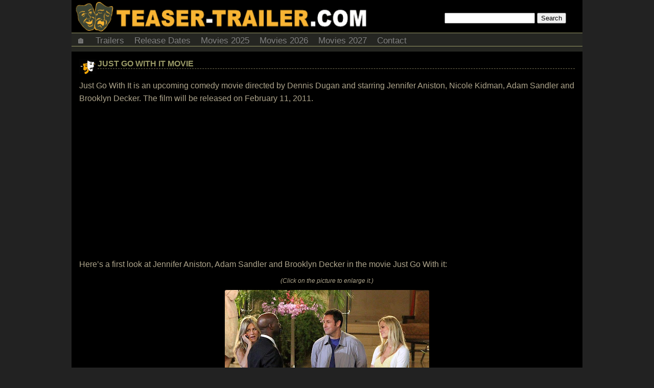

--- FILE ---
content_type: text/html; charset=utf-8
request_url: https://www.google.com/recaptcha/api2/aframe
body_size: 259
content:
<!DOCTYPE HTML><html><head><meta http-equiv="content-type" content="text/html; charset=UTF-8"></head><body><script nonce="QDpAI3gP2VyLxwxOHVGNtg">/** Anti-fraud and anti-abuse applications only. See google.com/recaptcha */ try{var clients={'sodar':'https://pagead2.googlesyndication.com/pagead/sodar?'};window.addEventListener("message",function(a){try{if(a.source===window.parent){var b=JSON.parse(a.data);var c=clients[b['id']];if(c){var d=document.createElement('img');d.src=c+b['params']+'&rc='+(localStorage.getItem("rc::a")?sessionStorage.getItem("rc::b"):"");window.document.body.appendChild(d);sessionStorage.setItem("rc::e",parseInt(sessionStorage.getItem("rc::e")||0)+1);localStorage.setItem("rc::h",'1770151959928');}}}catch(b){}});window.parent.postMessage("_grecaptcha_ready", "*");}catch(b){}</script></body></html>